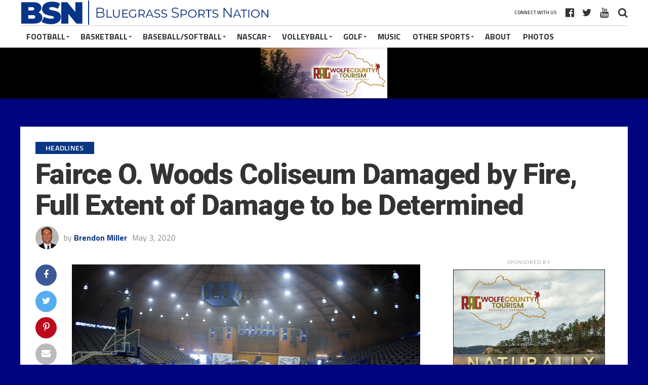

--- FILE ---
content_type: text/html; charset=UTF-8
request_url: https://bluegrasssportsnation.com/fairce-o-woods-coliseum-damaged-by-fire-extent-of-damage-to-be-determined/
body_size: 15576
content:
<!DOCTYPE html>
<html lang="en-US">
<head>
<meta charset="UTF-8" >
<meta name="viewport" id="viewport" content="width=device-width, initial-scale=1.0, maximum-scale=1.0, minimum-scale=1.0, user-scalable=no" />
<link rel="apple-touch-icon" sizes="180x180" href="/apple-touch-icon.png">
<link rel="icon" type="image/png" sizes="32x32" href="/favicon-32x32.png">
<link rel="icon" type="image/png" sizes="16x16" href="/favicon-16x16.png">
<link rel="manifest" href="/site.webmanifest">
<link rel="mask-icon" href="/safari-pinned-tab.svg" color="#0b45a4">
<meta name="apple-mobile-web-app-title" content="BSN Sports">
<meta name="application-name" content="BSN Sports">
<meta name="msapplication-TileColor" content="#bed7ff">
<meta name="theme-color" content="#ffffff">
<link rel="pingback" href="" />
<meta property="og:image" content="https://bluegrasssportsnation.com/wp-content/uploads/2020/05/20200503-Wide-Far-End-1000x600.jpg" />
<meta name="twitter:image" content="https://bluegrasssportsnation.com/wp-content/uploads/2020/05/20200503-Wide-Far-End-1000x600.jpg" />
<meta property="og:type" content="article" />
<meta property="og:description" content="JACKSON &#8211; May 3, 2020 &#8211; Brendon D. Miller Venerable Fairce O. Woods Coliseum was damaged by a fire which began just after 11:00 am earlier today. Thankfully, due to the quick response by the Jackson Fire Department, assisted by other Breathitt County local fire departments, the Coliseum was saved. According to Fire Department members [&hellip;]" />
<meta name="twitter:card" content="summary">
<meta name="twitter:url" content="https://bluegrasssportsnation.com/fairce-o-woods-coliseum-damaged-by-fire-extent-of-damage-to-be-determined/">
<meta name="twitter:title" content="Fairce O. Woods Coliseum Damaged by Fire, Full Extent of Damage to be Determined">
<meta name="twitter:description" content="JACKSON &#8211; May 3, 2020 &#8211; Brendon D. Miller Venerable Fairce O. Woods Coliseum was damaged by a fire which began just after 11:00 am earlier today. Thankfully, due to the quick response by the Jackson Fire Department, assisted by other Breathitt County local fire departments, the Coliseum was saved. According to Fire Department members [&hellip;]">
<title>Fairce O. Woods Coliseum Damaged by Fire, Full Extent of Damage to be Determined &#8211; Bluegrass Sports Nation</title>
<meta name='robots' content='max-image-preview:large' />
<link rel='dns-prefetch' href='//www.google.com' />
<link rel='dns-prefetch' href='//fonts.googleapis.com' />
<link rel='dns-prefetch' href='//s.w.org' />
<link rel="alternate" type="application/rss+xml" title="Bluegrass Sports Nation &raquo; Feed" href="https://bluegrasssportsnation.com/feed/" />
<link rel="alternate" type="application/rss+xml" title="Bluegrass Sports Nation &raquo; Comments Feed" href="https://bluegrasssportsnation.com/comments/feed/" />
		<script type="b31e053aa41d8cb9d8cadf8b-text/javascript">
			window._wpemojiSettings = {"baseUrl":"https:\/\/s.w.org\/images\/core\/emoji\/13.1.0\/72x72\/","ext":".png","svgUrl":"https:\/\/s.w.org\/images\/core\/emoji\/13.1.0\/svg\/","svgExt":".svg","source":{"concatemoji":"https:\/\/bluegrasssportsnation.com\/wp-includes\/js\/wp-emoji-release.min.js?ver=5.8.12"}};
			!function(e,a,t){var n,r,o,i=a.createElement("canvas"),p=i.getContext&&i.getContext("2d");function s(e,t){var a=String.fromCharCode;p.clearRect(0,0,i.width,i.height),p.fillText(a.apply(this,e),0,0);e=i.toDataURL();return p.clearRect(0,0,i.width,i.height),p.fillText(a.apply(this,t),0,0),e===i.toDataURL()}function c(e){var t=a.createElement("script");t.src=e,t.defer=t.type="text/javascript",a.getElementsByTagName("head")[0].appendChild(t)}for(o=Array("flag","emoji"),t.supports={everything:!0,everythingExceptFlag:!0},r=0;r<o.length;r++)t.supports[o[r]]=function(e){if(!p||!p.fillText)return!1;switch(p.textBaseline="top",p.font="600 32px Arial",e){case"flag":return s([127987,65039,8205,9895,65039],[127987,65039,8203,9895,65039])?!1:!s([55356,56826,55356,56819],[55356,56826,8203,55356,56819])&&!s([55356,57332,56128,56423,56128,56418,56128,56421,56128,56430,56128,56423,56128,56447],[55356,57332,8203,56128,56423,8203,56128,56418,8203,56128,56421,8203,56128,56430,8203,56128,56423,8203,56128,56447]);case"emoji":return!s([10084,65039,8205,55357,56613],[10084,65039,8203,55357,56613])}return!1}(o[r]),t.supports.everything=t.supports.everything&&t.supports[o[r]],"flag"!==o[r]&&(t.supports.everythingExceptFlag=t.supports.everythingExceptFlag&&t.supports[o[r]]);t.supports.everythingExceptFlag=t.supports.everythingExceptFlag&&!t.supports.flag,t.DOMReady=!1,t.readyCallback=function(){t.DOMReady=!0},t.supports.everything||(n=function(){t.readyCallback()},a.addEventListener?(a.addEventListener("DOMContentLoaded",n,!1),e.addEventListener("load",n,!1)):(e.attachEvent("onload",n),a.attachEvent("onreadystatechange",function(){"complete"===a.readyState&&t.readyCallback()})),(n=t.source||{}).concatemoji?c(n.concatemoji):n.wpemoji&&n.twemoji&&(c(n.twemoji),c(n.wpemoji)))}(window,document,window._wpemojiSettings);
		</script>
		<!-- bluegrasssportsnation.com is managing ads with Advanced Ads 2.0.16 – https://wpadvancedads.com/ --><script id="advads-ready" type="b31e053aa41d8cb9d8cadf8b-text/javascript">
			window.advanced_ads_ready=function(e,a){a=a||"complete";var d=function(e){return"interactive"===a?"loading"!==e:"complete"===e};d(document.readyState)?e():document.addEventListener("readystatechange",(function(a){d(a.target.readyState)&&e()}),{once:"interactive"===a})},window.advanced_ads_ready_queue=window.advanced_ads_ready_queue||[];		</script>
		<style type="text/css">
img.wp-smiley,
img.emoji {
	display: inline !important;
	border: none !important;
	box-shadow: none !important;
	height: 1em !important;
	width: 1em !important;
	margin: 0 .07em !important;
	vertical-align: -0.1em !important;
	background: none !important;
	padding: 0 !important;
}
</style>
	<link rel='stylesheet' id='wp-block-library-css'  href='https://bluegrasssportsnation.com/wp-includes/css/dist/block-library/style.min.css?ver=5.8.12' type='text/css' media='all' />
<link rel='stylesheet' id='contact-form-7-css'  href='https://bluegrasssportsnation.com/wp-content/plugins/contact-form-7/includes/css/styles.css?ver=5.5.6.1' type='text/css' media='all' />
<link rel='stylesheet' id='dashicons-css'  href='https://bluegrasssportsnation.com/wp-includes/css/dashicons.min.css?ver=5.8.12' type='text/css' media='all' />
<link rel='stylesheet' id='post-views-counter-frontend-css'  href='https://bluegrasssportsnation.com/wp-content/plugins/post-views-counter/css/frontend.min.css?ver=1.4.7' type='text/css' media='all' />
<link rel='stylesheet' id='theiaPostSlider-css'  href='https://bluegrasssportsnation.com/wp-content/plugins/theia-post-slider/css/font-theme.css?ver=2.0.0' type='text/css' media='all' />
<style id='theiaPostSlider-inline-css' type='text/css'>


				.theiaPostSlider_nav.fontTheme ._title,
				.theiaPostSlider_nav.fontTheme ._text {
					line-height: 48px;
				}
	
				.theiaPostSlider_nav.fontTheme ._button,
				.theiaPostSlider_nav.fontTheme ._button svg {
					color: #f08100;
					fill: #f08100;
				}
	
				.theiaPostSlider_nav.fontTheme ._button ._2 span {
					font-size: 48px;
					line-height: 48px;
				}
	
				.theiaPostSlider_nav.fontTheme ._button ._2 svg {
					width: 48px;
				}
	
				.theiaPostSlider_nav.fontTheme ._button:hover,
				.theiaPostSlider_nav.fontTheme ._button:focus,
				.theiaPostSlider_nav.fontTheme ._button:hover svg,
				.theiaPostSlider_nav.fontTheme ._button:focus svg {
					color: #ffa338;
					fill: #ffa338;
				}
	
				.theiaPostSlider_nav.fontTheme ._disabled,				 
                .theiaPostSlider_nav.fontTheme ._disabled svg {
					color: #777777 !important;
					fill: #777777 !important;
				}
			
</style>
<link rel='stylesheet' id='theiaPostSlider-font-css'  href='https://bluegrasssportsnation.com/wp-content/plugins/theia-post-slider/fonts/style.css?ver=2.0.0' type='text/css' media='all' />
<link rel='stylesheet' id='mvp-custom-style-css'  href='https://bluegrasssportsnation.com/wp-content/themes/the-league/style.css?ver=2020-07' type='text/css' media='all' />
<style id='mvp-custom-style-inline-css' type='text/css'>


#mvp-wallpaper {
	background: url() no-repeat 50% 0;
	}

a,
a:visited,
.post-info-name a,
ul.mvp-author-info-list li.mvp-author-info-name span a,
.woocommerce .woocommerce-breadcrumb a {
	color: #0a3685;
	}

#mvp-comments-button a,
#mvp-comments-button span.mvp-comment-but-text,
a.mvp-inf-more-but,
.sp-template a,
.sp-data-table a {
	color: #0a3685 !important;
	}

#mvp-comments-button a:hover,
#mvp-comments-button span.mvp-comment-but-text:hover,
a.mvp-inf-more-but:hover {
	border: 1px solid #0a3685;
	color: #0a3685 !important;
	}

a:hover,
.mvp-feat4-sub-text h2 a:hover,
span.mvp-widget-head-link a,
.mvp-widget-list-text1 h2 a:hover,
.mvp-blog-story-text h2 a:hover,
.mvp-side-tab-text h2 a:hover,
.mvp-more-post-text h2 a:hover,
span.mvp-blog-story-author a,
.woocommerce .woocommerce-breadcrumb a:hover,
#mvp-side-wrap a:hover,
.mvp-post-info-top h3 a:hover,
#mvp-side-wrap .mvp-widget-feat-text h3 a:hover,
.mvp-widget-author-text h3 a:hover,
#mvp-side-wrap .mvp-widget-author-text h3 a:hover,
.mvp-feat5-text h2 a:hover {
	color: #0a3685 !important;
	}

#mvp-main-nav-wrap,
#mvp-fly-wrap,
ul.mvp-fly-soc-list li a:hover {
	background: #ffffff;
	}

ul.mvp-fly-soc-list li a {
	color: #ffffff !important;
	}

#mvp-nav-menu ul li a,
span.mvp-nav-soc-head,
span.mvp-nav-search-but,
span.mvp-nav-soc-but,
nav.mvp-fly-nav-menu ul li.menu-item-has-children:after,
nav.mvp-fly-nav-menu ul li.menu-item-has-children.tog-minus:after,
nav.mvp-fly-nav-menu ul li a,
span.mvp-fly-soc-head {
	color: #333333;
	}

ul.mvp-fly-soc-list li a:hover {
	color: #333333 !important;
	}

.mvp-fly-but-wrap span,
ul.mvp-fly-soc-list li a {
	background: #333333;
	}

ul.mvp-fly-soc-list li a:hover {
	border: 2px solid #333333;
	}

#mvp-nav-menu ul li.menu-item-has-children ul.sub-menu li a:after,
#mvp-nav-menu ul li.menu-item-has-children ul.sub-menu li ul.sub-menu li a:after,
#mvp-nav-menu ul li.menu-item-has-children ul.sub-menu li ul.sub-menu li ul.sub-menu li a:after,
#mvp-nav-menu ul li.menu-item-has-children ul.mvp-mega-list li a:after,
#mvp-nav-menu ul li.menu-item-has-children a:after {
	border-color: #333333 transparent transparent transparent;
	}

#mvp-nav-menu ul li:hover a,
span.mvp-nav-search-but:hover,
span.mvp-nav-soc-but:hover,
#mvp-nav-menu ul li ul.mvp-mega-list li a:hover,
nav.mvp-fly-nav-menu ul li a:hover {
	color: #0a3685 !important;
	}

#mvp-nav-menu ul li:hover a {
	border-bottom: 1px solid #0a3685;
	}

.mvp-fly-but-wrap:hover span {
	background: #0a3685;
	}

#mvp-nav-menu ul li.menu-item-has-children:hover a:after {
	border-color: #0a3685 transparent transparent transparent !important;
	}

ul.mvp-score-list li:hover {
	border: 1px solid #0a3685;
	}

.es-nav span:hover a,
ul.mvp-side-tab-list li span.mvp-side-tab-head i {
	color: #0a3685;
	}

span.mvp-feat1-cat,
.mvp-vid-box-wrap,
span.mvp-post-cat,
.mvp-prev-next-text a,
.mvp-prev-next-text a:visited,
.mvp-prev-next-text a:hover,
.mvp-mob-soc-share-but,
.mvp-scores-status,
.sportspress h1.mvp-post-title .sp-player-number {
	background: #0a3685;
	}

.sp-table-caption {
	background: #0a3685 !important;
	}

.woocommerce .star-rating span:before,
.woocommerce-message:before,
.woocommerce-info:before,
.woocommerce-message:before {
	color: #0a3685;
	}

.woocommerce .widget_price_filter .ui-slider .ui-slider-range,
.woocommerce .widget_price_filter .ui-slider .ui-slider-handle,
.woocommerce span.onsale,
.woocommerce #respond input#submit.alt,
.woocommerce a.button.alt,
.woocommerce button.button.alt,
.woocommerce input.button.alt,
.woocommerce #respond input#submit.alt:hover,
.woocommerce a.button.alt:hover,
.woocommerce button.button.alt:hover,
.woocommerce input.button.alt:hover {
	background-color: #0a3685;
	}

span.mvp-sec-head,
.mvp-authors-name {
	border-bottom: 1px solid #0a3685;
	}

.woocommerce-error,
.woocommerce-info,
.woocommerce-message {
	border-top-color: #0a3685;
	}

#mvp-nav-menu ul li a,
nav.mvp-fly-nav-menu ul li a,
#mvp-foot-nav ul.menu li a,
#mvp-foot-menu ul.menu li a {
	font-family: 'Titillium Web', sans-serif;
	}

body,
.mvp-feat1-text p,
.mvp-feat4-main-text p,
.mvp-feat2-main-text p,
.mvp-feat3-main-text p,
.mvp-feat4-sub-text p,
.mvp-widget-list-text1 p,
.mvp-blog-story-text p,
.mvp-blog-story-info,
span.mvp-post-excerpt,
ul.mvp-author-info-list li.mvp-author-info-name p,
ul.mvp-author-info-list li.mvp-author-info-name span,
.mvp-post-date,
span.mvp-feat-caption,
span.mvp-feat-caption-wide,
#mvp-content-main p,
#mvp-author-box-text p,
.mvp-more-post-text p,
#mvp-404 p,
#mvp-foot-copy,
#searchform input,
span.mvp-author-page-desc,
#woo-content p,
.mvp-search-text p,
#comments .c p,
.mvp-widget-feat-text p,
.mvp-feat5-text p {
	font-family: 'Titillium Web', sans-serif;
	}

span.mvp-nav-soc-head,
.mvp-score-status p,
.mvp-score-teams p,
.mvp-scores-status p,
.mvp-scores-teams p,
ul.mvp-feat2-list li h3,
.mvp-feat4-sub-text h3,
.mvp-widget-head-wrap h4,
span.mvp-widget-head-link,
.mvp-widget-list-text1 h3,
.mvp-blog-story-text h3,
ul.mvp-side-tab-list li span.mvp-side-tab-head,
.mvp-side-tab-text h3,
span.mvp-post-cat,
.mvp-post-tags,
span.mvp-author-box-name,
#mvp-comments-button a,
#mvp-comments-button span.mvp-comment-but-text,
span.mvp-sec-head,
a.mvp-inf-more-but,
.pagination span, .pagination a,
.woocommerce ul.product_list_widget span.product-title,
.woocommerce ul.product_list_widget li a,
.woocommerce #reviews #comments ol.commentlist li .comment-text p.meta,
.woocommerce .related h2,
.woocommerce div.product .woocommerce-tabs .panel h2,
.woocommerce div.product .product_title,
#mvp-content-main h1,
#mvp-content-main h2,
#mvp-content-main h3,
#mvp-content-main h4,
#mvp-content-main h5,
#mvp-content-main h6,
#woo-content h1.page-title,
.woocommerce .woocommerce-breadcrumb,
.mvp-authors-name,
#respond #submit,
.comment-reply a,
#cancel-comment-reply-link,
span.mvp-feat1-cat,
span.mvp-post-info-date,
.mvp-widget-feat-text h3,
.mvp-widget-author-text h3 a,
.sp-table-caption {
	font-family: 'Titillium Web', sans-serif !important;
	}

.mvp-feat1-text h2,
.mvp-feat1-text h2.mvp-stand-title,
.mvp-feat4-main-text h2,
.mvp-feat4-main-text h2.mvp-stand-title,
.mvp-feat1-sub-text h2,
.mvp-feat2-main-text h2,
.mvp-feat2-sub-text h2,
ul.mvp-feat2-list li h2,
.mvp-feat3-main-text h2,
.mvp-feat3-sub-text h2,
.mvp-feat4-sub-text h2 a,
.mvp-widget-list-text1 h2 a,
.mvp-blog-story-text h2 a,
.mvp-side-tab-text h2 a,
#mvp-content-main blockquote p,
.mvp-more-post-text h2 a,
h2.mvp-authors-latest a,
.mvp-widget-feat-text h2 a,
.mvp-widget-author-text h2 a,
.mvp-feat5-text h2 a,
.mvp-scores-title h2 a {
	font-family: 'Roboto Condensed', sans-serif;
	}

h1.mvp-post-title,
.mvp-cat-head h1,
#mvp-404 h1,
h1.mvp-author-top-head,
#woo-content h1.page-title,
.woocommerce div.product .product_title,
.woocommerce ul.products li.product h3 {
	font-family: 'Roboto', sans-serif;
	}

	
</style>
<link rel='stylesheet' id='mvp-reset-css'  href='https://bluegrasssportsnation.com/wp-content/themes/the-league/css/reset.css?ver=5.8.12' type='text/css' media='all' />
<link rel='stylesheet' id='fontawesome-css'  href='https://bluegrasssportsnation.com/wp-content/themes/the-league/font-awesome/css/font-awesome.css?ver=5.8.12' type='text/css' media='all' />
<link crossorigin="anonymous" rel='stylesheet' id='mvp-fonts-css'  href='//fonts.googleapis.com/css?family=Advent+Pro%3A700%7CRoboto%3A300%2C400%2C500%2C700%2C900%7COswald%3A300%2C400%2C700%7CLato%3A300%2C400%2C700%7CWork+Sans%3A200%2C300%2C400%2C500%2C600%2C700%2C800%2C900%7COpen+Sans%3A400%2C700%2C800%7CRoboto+Condensed%3A100%2C200%2C300%2C400%2C500%2C600%2C700%2C800%2C900%7CRoboto%3A100%2C200%2C300%2C400%2C500%2C600%2C700%2C800%2C900%7CTitillium+Web%3A100%2C200%2C300%2C400%2C500%2C600%2C700%2C800%2C900%7CTitillium+Web%3A100%2C200%2C300%2C400%2C500%2C600%2C700%2C800%2C900%7CTitillium+Web%3A100%2C200%2C300%2C400%2C500%2C600%2C700%2C800%2C900&#038;subset=latin,latin-ext,cyrillic,cyrillic-ext,greek-ext,greek,vietnamese' type='text/css' media='all' />
<link rel='stylesheet' id='mvp-media-queries-css'  href='https://bluegrasssportsnation.com/wp-content/themes/the-league/css/media-queries.css?ver=5.8.12' type='text/css' media='all' />
<script type="b31e053aa41d8cb9d8cadf8b-text/javascript" src='https://bluegrasssportsnation.com/wp-includes/js/jquery/jquery.min.js?ver=3.6.0' id='jquery-core-js'></script>
<script type="b31e053aa41d8cb9d8cadf8b-text/javascript" src='https://bluegrasssportsnation.com/wp-includes/js/jquery/jquery-migrate.min.js?ver=3.3.2' id='jquery-migrate-js'></script>
<script type="b31e053aa41d8cb9d8cadf8b-text/javascript" src='https://bluegrasssportsnation.com/wp-content/plugins/theia-post-slider/js/balupton-history.js/jquery.history.js?ver=1.7.1' id='history.js-js'></script>
<script type="b31e053aa41d8cb9d8cadf8b-text/javascript" src='https://bluegrasssportsnation.com/wp-content/plugins/theia-post-slider/js/async.min.js?ver=14.09.2014' id='async.js-js'></script>
<script type="b31e053aa41d8cb9d8cadf8b-text/javascript" src='https://bluegrasssportsnation.com/wp-content/plugins/theia-post-slider/js/tps.js?ver=2.0.0' id='theiaPostSlider/theiaPostSlider.js-js'></script>
<script type="b31e053aa41d8cb9d8cadf8b-text/javascript" src='https://bluegrasssportsnation.com/wp-content/plugins/theia-post-slider/js/main.js?ver=2.0.0' id='theiaPostSlider/main.js-js'></script>
<script type="b31e053aa41d8cb9d8cadf8b-text/javascript" src='https://bluegrasssportsnation.com/wp-content/plugins/theia-post-slider/js/tps-transition-slide.js?ver=2.0.0' id='theiaPostSlider/transition.js-js'></script>
<link rel="https://api.w.org/" href="https://bluegrasssportsnation.com/wp-json/" /><link rel="alternate" type="application/json" href="https://bluegrasssportsnation.com/wp-json/wp/v2/posts/62204" /><link rel="EditURI" type="application/rsd+xml" title="RSD" href="https://bluegrasssportsnation.com/xmlrpc.php?rsd" />
<link rel="wlwmanifest" type="application/wlwmanifest+xml" href="https://bluegrasssportsnation.com/wp-includes/wlwmanifest.xml" /> 
<meta name="generator" content="WordPress 5.8.12" />
<link rel='shortlink' href='https://bluegrasssportsnation.com/?p=62204' />
<link rel="alternate" type="application/json+oembed" href="https://bluegrasssportsnation.com/wp-json/oembed/1.0/embed?url=https%3A%2F%2Fbluegrasssportsnation.com%2Ffairce-o-woods-coliseum-damaged-by-fire-extent-of-damage-to-be-determined%2F" />
<link rel="alternate" type="text/xml+oembed" href="https://bluegrasssportsnation.com/wp-json/oembed/1.0/embed?url=https%3A%2F%2Fbluegrasssportsnation.com%2Ffairce-o-woods-coliseum-damaged-by-fire-extent-of-damage-to-be-determined%2F&#038;format=xml" />
<style type="text/css" id="custom-background-css">
body.custom-background { background-color: #00047f; }
</style>
	<link rel="amphtml" href="https://bluegrasssportsnation.com/fairce-o-woods-coliseum-damaged-by-fire-extent-of-damage-to-be-determined/amp/"><!-- floats -->
<link rel="stylesheet" type="text/css" href="//cdn.jsdelivr.net/npm/slick-carousel@1.8.1/slick/slick.css"/>
<script type="b31e053aa41d8cb9d8cadf8b-text/javascript" src="//cdn.jsdelivr.net/npm/slick-carousel@1.8.1/slick/slick.min.js"></script>
<!-- Global site tag (gtag.js) - Google Analytics -->
<script async src="https://www.googletagmanager.com/gtag/js?id=UA-133852784-1" type="b31e053aa41d8cb9d8cadf8b-text/javascript"></script>
<script type="b31e053aa41d8cb9d8cadf8b-text/javascript">
  window.dataLayer = window.dataLayer || [];
  function gtag(){dataLayer.push(arguments);}
  gtag('js', new Date());

  gtag('config', 'UA-133852784-1');
</script>
</head>
<body class="post-template-default single single-post postid-62204 single-format-standard custom-background theiaPostSlider_body aa-prefix-advads-">

	<div id="mvp-fly-wrap">
	<div id="mvp-fly-menu-top" class="left relative">
		<div class="mvp-fly-top-out left relative">
			<div class="mvp-fly-top-in">
				<div id="mvp-fly-logo" class="left relative">
											<a href="https://bluegrasssportsnation.com/"><img src="https://bluegrasssportsnation.com/wp-content/uploads/2019/01/bsn_logo5.png" alt="Bluegrass Sports Nation" data-rjs="2" /></a>
									</div><!--mvp-fly-logo-->
			</div><!--mvp-fly-top-in-->
			<div class="mvp-fly-but-wrap mvp-fly-but-menu mvp-fly-but-click">
				<span></span>
				<span></span>
				<span></span>
				<span></span>
			</div><!--mvp-fly-but-wrap-->
		</div><!--mvp-fly-top-out-->
	</div><!--mvp-fly-menu-top-->
	<div id="mvp-fly-menu-wrap">
		<nav class="mvp-fly-nav-menu left relative">
			<div class="menu-test-container"><ul id="menu-test" class="menu"><li id="menu-item-63665" class="menu-item menu-item-type-taxonomy menu-item-object-category menu-item-63665"><a href="https://bluegrasssportsnation.com/category/football/">Football</a></li>
<li id="menu-item-63664" class="menu-item menu-item-type-taxonomy menu-item-object-category menu-item-has-children menu-item-63664"><a href="https://bluegrasssportsnation.com/category/basketball/">Basketball</a>
<ul class="sub-menu">
	<li id="menu-item-63672" class="menu-item menu-item-type-taxonomy menu-item-object-category menu-item-63672"><a href="https://bluegrasssportsnation.com/category/basketball/uk-basketball/">UK Basketball</a></li>
	<li id="menu-item-63676" class="menu-item menu-item-type-taxonomy menu-item-object-category menu-item-63676"><a href="https://bluegrasssportsnation.com/category/basketball/eku-basketball/">EKU Basketball</a></li>
	<li id="menu-item-63673" class="menu-item menu-item-type-taxonomy menu-item-object-category menu-item-63673"><a href="https://bluegrasssportsnation.com/category/basketball/hs-basketball/">High School Basketball</a></li>
	<li id="menu-item-63674" class="menu-item menu-item-type-taxonomy menu-item-object-category menu-item-63674"><a href="https://bluegrasssportsnation.com/category/basketball/hs-basketball/14th-region-basketball/">14th Region Basketball</a></li>
	<li id="menu-item-63675" class="menu-item menu-item-type-taxonomy menu-item-object-category menu-item-63675"><a href="https://bluegrasssportsnation.com/category/basketball/louisville-bball/">Louisville Basketball</a></li>
	<li id="menu-item-63677" class="menu-item menu-item-type-taxonomy menu-item-object-category menu-item-63677"><a href="https://bluegrasssportsnation.com/category/basketball/middle-school-basketball/">Middle School Basketball</a></li>
</ul>
</li>
<li id="menu-item-63666" class="menu-item menu-item-type-taxonomy menu-item-object-category menu-item-63666"><a href="https://bluegrasssportsnation.com/category/baseball/">Baseball/Softball</a></li>
<li id="menu-item-63667" class="menu-item menu-item-type-taxonomy menu-item-object-category menu-item-63667"><a href="https://bluegrasssportsnation.com/category/nascar/">NASCAR</a></li>
<li id="menu-item-63668" class="menu-item menu-item-type-taxonomy menu-item-object-category menu-item-63668"><a href="https://bluegrasssportsnation.com/category/volleyball/">Volleyball</a></li>
<li id="menu-item-63669" class="menu-item menu-item-type-taxonomy menu-item-object-category menu-item-63669"><a href="https://bluegrasssportsnation.com/category/other/golf/">Golf</a></li>
<li id="menu-item-63670" class="menu-item menu-item-type-taxonomy menu-item-object-category menu-item-63670"><a href="https://bluegrasssportsnation.com/category/music/">Music</a></li>
<li id="menu-item-63671" class="menu-item menu-item-type-taxonomy menu-item-object-category menu-item-63671"><a href="https://bluegrasssportsnation.com/category/other/">Other Sports</a></li>
<li id="menu-item-34348" class="menu-item menu-item-type-custom menu-item-object-custom menu-item-has-children menu-item-34348"><a href="http://www.bluegrasssportsnation.com">Photo Galleries</a>
<ul class="sub-menu">
	<li id="menu-item-34345" class="menu-item menu-item-type-post_type menu-item-object-page menu-item-has-children menu-item-34345"><a href="https://bluegrasssportsnation.com/photo-galleries/middle-school/">Middle School</a>
	<ul class="sub-menu">
		<li id="menu-item-34346" class="menu-item menu-item-type-post_type menu-item-object-page menu-item-34346"><a href="https://bluegrasssportsnation.com/photo-galleries/middle-school/middle-school-2018/">Middle School 2018</a></li>
	</ul>
</li>
	<li id="menu-item-34357" class="menu-item menu-item-type-post_type menu-item-object-page menu-item-has-children menu-item-34357"><a href="https://bluegrasssportsnation.com/photo-galleries/college/">College</a>
	<ul class="sub-menu">
		<li id="menu-item-34358" class="menu-item menu-item-type-post_type menu-item-object-page menu-item-34358"><a href="https://bluegrasssportsnation.com/photo-galleries/uk-sports/">UK Sports</a></li>
		<li id="menu-item-34359" class="menu-item menu-item-type-post_type menu-item-object-page menu-item-34359"><a href="https://bluegrasssportsnation.com/photo-galleries/college/college-basketball/womens-college-hoops/">Women&#8217;s College Hoops</a></li>
		<li id="menu-item-34360" class="menu-item menu-item-type-post_type menu-item-object-page menu-item-34360"><a href="https://bluegrasssportsnation.com/photo-galleries/uk-sports/uk-womens-softball/">UK Women&#8217;s Softball</a></li>
		<li id="menu-item-34361" class="menu-item menu-item-type-post_type menu-item-object-page menu-item-34361"><a href="https://bluegrasssportsnation.com/photo-galleries/uk-sports/uk-volleyball/">UK Volleyball</a></li>
		<li id="menu-item-34362" class="menu-item menu-item-type-post_type menu-item-object-page menu-item-34362"><a href="https://bluegrasssportsnation.com/photo-galleries/uk-sports/uk-swimming-diving/">UK Swimming &#038; Diving</a></li>
		<li id="menu-item-34363" class="menu-item menu-item-type-post_type menu-item-object-page menu-item-34363"><a href="https://bluegrasssportsnation.com/photo-galleries/uk-sports/uk-gymnastics/">UK Gymnastics</a></li>
		<li id="menu-item-34364" class="menu-item menu-item-type-post_type menu-item-object-page menu-item-34364"><a href="https://bluegrasssportsnation.com/photo-galleries/uk-sports/uk-football/uk-football-2018/">UK Football 2018</a></li>
		<li id="menu-item-34365" class="menu-item menu-item-type-post_type menu-item-object-page menu-item-34365"><a href="https://bluegrasssportsnation.com/photo-galleries/uk-sports/uk-football/uk-football-2017/">UK Football 2017</a></li>
		<li id="menu-item-34366" class="menu-item menu-item-type-post_type menu-item-object-page menu-item-34366"><a href="https://bluegrasssportsnation.com/photo-galleries/uk-sports/uk-football/2016-college-football/">UK Football 2016</a></li>
		<li id="menu-item-34367" class="menu-item menu-item-type-post_type menu-item-object-page menu-item-34367"><a href="https://bluegrasssportsnation.com/photo-galleries/uk-sports/uk-basketball/uk-bball-2018-19/">UK BBall 2018 – 2019</a></li>
		<li id="menu-item-34368" class="menu-item menu-item-type-post_type menu-item-object-page menu-item-34368"><a href="https://bluegrasssportsnation.com/photo-galleries/uk-sports/uk-basketball/uk-bball-2017-2018/">UK Basketballl 2017/2018</a></li>
		<li id="menu-item-34369" class="menu-item menu-item-type-post_type menu-item-object-page menu-item-34369"><a href="https://bluegrasssportsnation.com/photo-galleries/uk-sports/uk-basketball/uk-basketball-20162017/">UK BBall 2016 – 2017</a></li>
		<li id="menu-item-34372" class="menu-item menu-item-type-post_type menu-item-object-page menu-item-34372"><a href="https://bluegrasssportsnation.com/photo-galleries/uk-sports/uk-basketball/">UK Basketball</a></li>
	</ul>
</li>
</ul>
</li>
<li id="menu-item-34351" class="menu-item menu-item-type-post_type menu-item-object-page menu-item-34351"><a href="https://bluegrasssportsnation.com/photo-galleries/high-school/hs-softball-2018/">HS Softball 2018</a></li>
<li id="menu-item-34352" class="menu-item menu-item-type-post_type menu-item-object-page menu-item-34352"><a href="https://bluegrasssportsnation.com/photo-galleries/high-school/hs-basketball-girls-201718/">HS Basketball Girls 2017/18</a></li>
<li id="menu-item-34353" class="menu-item menu-item-type-post_type menu-item-object-page menu-item-34353"><a href="https://bluegrasssportsnation.com/photo-galleries/high-school/hs-basketball-boys-201718/">HS Basketball Boys 2017/18</a></li>
<li id="menu-item-34354" class="menu-item menu-item-type-post_type menu-item-object-page menu-item-34354"><a href="https://bluegrasssportsnation.com/photo-galleries/high-school/high-school-softball/">High School Softball</a></li>
<li id="menu-item-34355" class="menu-item menu-item-type-post_type menu-item-object-page menu-item-34355"><a href="https://bluegrasssportsnation.com/photo-galleries/high-school/high-school-soccer/">High School Soccer 2017/2018</a></li>
<li id="menu-item-34356" class="menu-item menu-item-type-post_type menu-item-object-page menu-item-34356"><a href="https://bluegrasssportsnation.com/photo-galleries/high-school/high-school-golf-2017/">High School Golf 2017</a></li>
</ul></div>		</nav>
	</div><!--mvp-fly-menu-wrap-->
	<div id="mvp-fly-soc-wrap">
		<span class="mvp-fly-soc-head">Connect with us</span>
		<ul class="mvp-fly-soc-list left relative">
							<li><a href="https://www.facebook.com/bluegrasssportsnation/" target="_blank" class="fa fa-facebook-official fa-2"></a></li>
										<li><a href="https://www.twitter.com/BGSportsNation" target="_blank" class="fa fa-twitter fa-2"></a></li>
																			<li><a href="https://www.youtube.com/channel/UCuopBmmvYDQ-iPMoDpdzzvQ" target="_blank" class="fa fa-youtube-play fa-2"></a></li>
											</ul>
	</div><!--mvp-fly-soc-wrap-->
</div><!--mvp-fly-wrap-->				<div id="mvp-site" class="left relative">
		<div id="mvp-search-wrap">
			<div id="mvp-search-box">
				<form method="get" id="searchform" action="https://bluegrasssportsnation.com/">
	<input type="text" name="s" id="s" value="Search" onfocus="if (!window.__cfRLUnblockHandlers) return false; if (this.value == &quot;Search&quot;) { this.value = &quot;&quot;; }" onblur="if (!window.__cfRLUnblockHandlers) return false; if (this.value == &quot;&quot;) { this.value = &quot;Search&quot;; }" data-cf-modified-b31e053aa41d8cb9d8cadf8b-="" />
	<input type="hidden" id="searchsubmit" value="Search" />
</form>			</div><!--mvp-search-box-->
			<div class="mvp-search-but-wrap mvp-search-click">
				<span></span>
				<span></span>
			</div><!--mvp-search-but-wrap-->
		</div><!--mvp-search-wrap-->
		<header id="mvp-top-head-wrap">
													<nav id="mvp-main-nav-wrap">
				<div id="mvp-top-nav-wrap" class="left relative">
					<div class="mvp-main-box-cont">
						<div id="mvp-top-nav-cont" class="left relative">
							<div class="mvp-top-nav-right-out relative">
								<div class="mvp-top-nav-right-in">
									<div id="mvp-top-nav-left" class="left relative">
										<div class="mvp-top-nav-left-out relative">
											<div class="mvp-top-nav-menu-but left relative">
												<div class="mvp-fly-but-wrap mvp-fly-but-click left relative">
													<span></span>
													<span></span>
													<span></span>
													<span></span>
												</div><!--mvp-fly-but-wrap-->
											</div><!--mvp-top-nav-menu-but-->
											
											<div class="mvp-top-nav-left-in">
												<div id="mvp-top-nav-logo" class="left relative" itemscope itemtype="http://schema.org/Organization">
																											<a itemprop="url" href="https://bluegrasssportsnation.com/"><img itemprop="logo" src="https://bluegrasssportsnation.com/wp-content/uploads/2019/01/bsn_logo5.png" alt="Bluegrass Sports Nation" data-rjs="2" /></a>
																																								<h2 class="mvp-logo-title">Bluegrass Sports Nation</h2>
																									</div><!--mvp-top-nav-logo-->
																							</div><!--mvp-top-nav-left-in-->
										</div><!--mvp-top-nav-left-out-->
									</div><!--mvp-top-nav-left-->
								</div><!--mvp-top-nav-right-in-->
								<div id="mvp-top-nav-right" class="right relative">
																		<div id="mvp-top-nav-soc" class="left relative">
																					<a href="https://www.youtube.com/channel/UCuopBmmvYDQ-iPMoDpdzzvQ" target="_blank"><span class="mvp-nav-soc-but fa fa-youtube fa-2"></span></a>
																																									<a href="https://www.twitter.com/BGSportsNation" target="_blank"><span class="mvp-nav-soc-but fa fa-twitter fa-2"></span></a>
																															<a href="https://www.facebook.com/bluegrasssportsnation/" target="_blank"><span class="mvp-nav-soc-but fa fa-facebook-official fa-2"></span></a>
																				<span class="mvp-nav-soc-head">Connect with us</span>
									</div><!--mvp-top-nav-soc-->
																		<span class="mvp-nav-search-but fa fa-search fa-2 mvp-search-click"></span>
								</div><!--mvp-top-nav-right-->
							</div><!--mvp-top-nav-right-out-->
						</div><!--mvp-top-nav-cont-->
					</div><!--mvp-main-box-cont-->
				</div><!--mvp-top-nav-wrap-->
				<div id="mvp-bot-nav-wrap" class="left relative">
					<div class="mvp-main-box-cont">
						<div id="mvp-bot-nav-cont" class="left">
							<div class="mvp-bot-nav-out">

							
								
								
								
								<div class="mvp-bot-nav-in" style="margin-left: 0 !important;">
									<div id="mvp-nav-menu" class="left">
										<div class="menu-main-menu-container"><ul id="menu-main-menu" class="menu"><li id="menu-item-118" class="menu-item menu-item-type-taxonomy menu-item-object-category menu-item-has-children menu-item-118"><a href="https://bluegrasssportsnation.com/category/football/">Football</a>
<ul class="sub-menu">
	<li id="menu-item-35791" class="menu-item menu-item-type-taxonomy menu-item-object-category menu-item-35791"><a href="https://bluegrasssportsnation.com/category/football/cincinnati-bengals/">Cincinnati Bengals</a></li>
	<li id="menu-item-35793" class="menu-item menu-item-type-taxonomy menu-item-object-category menu-item-35793"><a href="https://bluegrasssportsnation.com/category/football/uk-football/">UK Football</a></li>
	<li id="menu-item-35794" class="menu-item menu-item-type-taxonomy menu-item-object-category menu-item-35794"><a href="https://bluegrasssportsnation.com/category/football/ul-football/">Louisville Football</a></li>
	<li id="menu-item-34824" class="menu-item menu-item-type-taxonomy menu-item-object-category menu-item-34824"><a href="https://bluegrasssportsnation.com/category/football/high-school/">High School Football</a></li>
	<li id="menu-item-39788" class="menu-item menu-item-type-taxonomy menu-item-object-category menu-item-39788"><a href="https://bluegrasssportsnation.com/category/football/high-school/breathitt-football/">Breathitt Football</a></li>
	<li id="menu-item-39789" class="menu-item menu-item-type-taxonomy menu-item-object-category menu-item-39789"><a href="https://bluegrasssportsnation.com/category/football/high-school/hazard-football/">Hazard Football</a></li>
	<li id="menu-item-66475" class="menu-item menu-item-type-taxonomy menu-item-object-category menu-item-66475"><a href="https://bluegrasssportsnation.com/category/football/high-school/leslie-county-football/">Leslie County Football</a></li>
	<li id="menu-item-64529" class="menu-item menu-item-type-taxonomy menu-item-object-category menu-item-64529"><a href="https://bluegrasssportsnation.com/category/football/high-school/letcher-central-football/">Letcher Central Football</a></li>
	<li id="menu-item-39790" class="menu-item menu-item-type-taxonomy menu-item-object-category menu-item-39790"><a href="https://bluegrasssportsnation.com/category/football/high-school/perry-central-football/">Perry Central Football</a></li>
	<li id="menu-item-39791" class="menu-item menu-item-type-taxonomy menu-item-object-category menu-item-39791"><a href="https://bluegrasssportsnation.com/category/football/high-school/powell-county-football/">Powell County Football</a></li>
	<li id="menu-item-35792" class="menu-item menu-item-type-taxonomy menu-item-object-category menu-item-35792"><a href="https://bluegrasssportsnation.com/category/football/middle-school/">Breathitt Middle Football</a></li>
</ul>
</li>
<li id="menu-item-34254" class="menu-item menu-item-type-taxonomy menu-item-object-category menu-item-has-children menu-item-34254"><a href="https://bluegrasssportsnation.com/category/basketball/">Basketball</a>
<ul class="sub-menu">
	<li id="menu-item-34521" class="menu-item menu-item-type-taxonomy menu-item-object-category menu-item-34521"><a href="https://bluegrasssportsnation.com/category/basketball/uk-basketball/">UK Basketball</a></li>
	<li id="menu-item-54916" class="menu-item menu-item-type-taxonomy menu-item-object-category menu-item-54916"><a href="https://bluegrasssportsnation.com/category/basketball/uk-womens-basketball-basketball/">UK Women&#8217;s Basketball</a></li>
	<li id="menu-item-34520" class="menu-item menu-item-type-taxonomy menu-item-object-category menu-item-34520"><a href="https://bluegrasssportsnation.com/category/basketball/louisville-bball/">Louisville Basketball</a></li>
	<li id="menu-item-35202" class="menu-item menu-item-type-taxonomy menu-item-object-category menu-item-35202"><a href="https://bluegrasssportsnation.com/category/basketball/hs-basketball/">High School Basketball</a></li>
</ul>
</li>
<li id="menu-item-120" class="menu-item menu-item-type-taxonomy menu-item-object-category menu-item-has-children menu-item-120"><a href="https://bluegrasssportsnation.com/category/baseball/">Baseball/Softball</a>
<ul class="sub-menu">
	<li id="menu-item-36163" class="menu-item menu-item-type-taxonomy menu-item-object-category menu-item-36163"><a href="https://bluegrasssportsnation.com/category/baseball/cincinnati-reds/">Cincinnati Reds</a></li>
	<li id="menu-item-35789" class="menu-item menu-item-type-taxonomy menu-item-object-category menu-item-35789"><a href="https://bluegrasssportsnation.com/category/baseball/uk-baseball/">UK Baseball</a></li>
	<li id="menu-item-35790" class="menu-item menu-item-type-taxonomy menu-item-object-category menu-item-35790"><a href="https://bluegrasssportsnation.com/category/baseball/uk-softball/">UK Softball</a></li>
	<li id="menu-item-57177" class="menu-item menu-item-type-taxonomy menu-item-object-category menu-item-57177"><a href="https://bluegrasssportsnation.com/category/baseball/louisville-baseball/">Louisville Baseball</a></li>
	<li id="menu-item-35787" class="menu-item menu-item-type-taxonomy menu-item-object-category menu-item-35787"><a href="https://bluegrasssportsnation.com/category/baseball/hs-baseball/">High School Baseball</a></li>
	<li id="menu-item-35788" class="menu-item menu-item-type-taxonomy menu-item-object-category menu-item-35788"><a href="https://bluegrasssportsnation.com/category/baseball/hs-softball/">High School Softball</a></li>
</ul>
</li>
<li id="menu-item-34505" class="menu-item menu-item-type-taxonomy menu-item-object-category menu-item-has-children menu-item-34505"><a href="https://bluegrasssportsnation.com/category/nascar/">NASCAR</a>
<ul class="sub-menu">
	<li id="menu-item-36164" class="menu-item menu-item-type-taxonomy menu-item-object-category menu-item-36164"><a href="https://bluegrasssportsnation.com/category/nascar/nascar-cup-series/">NASCAR Cup Series</a></li>
	<li id="menu-item-36165" class="menu-item menu-item-type-taxonomy menu-item-object-category menu-item-36165"><a href="https://bluegrasssportsnation.com/category/nascar/xfinity-series/">Xfinity Series</a></li>
	<li id="menu-item-36144" class="menu-item menu-item-type-taxonomy menu-item-object-category menu-item-36144"><a href="https://bluegrasssportsnation.com/category/nascar/camping-world-truck-series/">Gander Outdoors Truck Series</a></li>
</ul>
</li>
<li id="menu-item-34339" class="menu-item menu-item-type-taxonomy menu-item-object-category menu-item-has-children menu-item-34339"><a href="https://bluegrasssportsnation.com/category/volleyball/">Volleyball</a>
<ul class="sub-menu">
	<li id="menu-item-35796" class="menu-item menu-item-type-taxonomy menu-item-object-category menu-item-35796"><a href="https://bluegrasssportsnation.com/category/volleyball/uk-volleyball/">UK Volleyball</a></li>
	<li id="menu-item-66474" class="menu-item menu-item-type-taxonomy menu-item-object-category menu-item-has-children menu-item-66474"><a href="https://bluegrasssportsnation.com/category/volleyball/high-school-volleyball/">High School Volleyball</a>
	<ul class="sub-menu">
		<li id="menu-item-35795" class="menu-item menu-item-type-taxonomy menu-item-object-category menu-item-35795"><a href="https://bluegrasssportsnation.com/category/volleyball/hs-volleyball/">High School Volleyball</a></li>
	</ul>
</li>
</ul>
</li>
<li id="menu-item-34309" class="menu-item menu-item-type-taxonomy menu-item-object-category menu-item-has-children menu-item-34309"><a href="https://bluegrasssportsnation.com/category/other/golf/">Golf</a>
<ul class="sub-menu">
	<li id="menu-item-39792" class="menu-item menu-item-type-taxonomy menu-item-object-category menu-item-39792"><a href="https://bluegrasssportsnation.com/category/other/golf/barbasol-championshp/">Barbasol Championshp</a></li>
	<li id="menu-item-39793" class="menu-item menu-item-type-taxonomy menu-item-object-category menu-item-39793"><a href="https://bluegrasssportsnation.com/category/other/golf/uk-golf/">UK Golf</a></li>
</ul>
</li>
<li id="menu-item-52557" class="menu-item menu-item-type-taxonomy menu-item-object-category menu-item-52557"><a href="https://bluegrasssportsnation.com/category/music/">Music</a></li>
<li id="menu-item-177" class="menu-item menu-item-type-custom menu-item-object-custom menu-item-has-children menu-item-177"><a href="#">Other Sports</a>
<ul class="sub-menu">
	<li id="menu-item-35201" class="menu-item menu-item-type-taxonomy menu-item-object-category menu-item-35201"><a href="https://bluegrasssportsnation.com/category/other/soccer/">Soccer</a></li>
	<li id="menu-item-54914" class="menu-item menu-item-type-taxonomy menu-item-object-category menu-item-54914"><a href="https://bluegrasssportsnation.com/category/other/gymnastics/">Gymnastics</a></li>
	<li id="menu-item-35198" class="menu-item menu-item-type-taxonomy menu-item-object-category menu-item-35198"><a href="https://bluegrasssportsnation.com/category/other/horse-racing/">Horse Racing</a></li>
	<li id="menu-item-36166" class="menu-item menu-item-type-taxonomy menu-item-object-category menu-item-36166"><a href="https://bluegrasssportsnation.com/category/other/cheer/">Cheer/Dance</a></li>
	<li id="menu-item-35199" class="menu-item menu-item-type-taxonomy menu-item-object-category menu-item-35199"><a href="https://bluegrasssportsnation.com/category/other/other-college-sports/">Other College Sports</a></li>
	<li id="menu-item-35200" class="menu-item menu-item-type-taxonomy menu-item-object-category menu-item-35200"><a href="https://bluegrasssportsnation.com/category/other/other-hs-sports/">Other HS Sports</a></li>
</ul>
</li>
<li id="menu-item-34506" class="menu-item menu-item-type-post_type menu-item-object-page menu-item-34506"><a href="https://bluegrasssportsnation.com/contributors/">About</a></li>
<li id="menu-item-34270" class="menu-item menu-item-type-custom menu-item-object-custom menu-item-34270"><a href="https://bluegrasssportsnation.com/photo-galleries/">Photos</a></li>
</ul></div>									</div><!--mvp-nav-menu-->
								</div><!--mvp-bot-nav-in-->
							</div><!--mvp-bot-nav-out-->
						</div><!--mvp-bot-nav-cont-->
					</div><!--mvp-main-box-cont-->
				</div><!--mvp-bot-nav-wrap-->
			</nav><!--mvp-main-nav-wrap-->
		</header>
		<main id="mvp-main-wrap" class="left relative">
			
							<div id="mvp-leader-wrap" class="left relative">
					<div class="mvp-main-box-cont">
						<div id="mvp-leader-cont">
												</div><!--mvp-leader-cont-->
					</div><!--mvp-main-box-cont-->
				</div><!--mvp-leader-wrap-->
			
				<!-- begin float -->
			<div id="sticky">
<a href="https://www.visitwolfecounty.com" target="_blank" />
<img src="/wp-content/uploads/2022/01/rrg_wolfecotourism.png" alt="Wolfe County - Naturally Gorgeous" />
</a>
			</div>
            <!-- end float -->
			
			<div id="mvp-main-body-wrap" class="left relative">
				<div class="mvp-main-box-cont">
					<div id="mvp-main-body" class="left relative">
<article id="mvp-article-wrap" class="post-62204 post type-post status-publish format-standard has-post-thumbnail hentry category-headlines tag-breathitt-county-high-school tag-fairce-o-woods-coliseum tag-featured" itemscope itemtype="http://schema.org/NewsArticle">
		<div class="mvp-sec-pad left relative">
				<meta itemscope itemprop="mainEntityOfPage"  itemType="https://schema.org/WebPage" itemid="https://bluegrasssportsnation.com/fairce-o-woods-coliseum-damaged-by-fire-extent-of-damage-to-be-determined/"/>
				<div id="mvp-article-head" class="left relative">
												<h3 class="mvp-post-cat left"><a class="mvp-post-cat-link" href="https://bluegrasssportsnation.com/category/headlines/"><span class="mvp-post-cat left">Headlines</span></a></h3>
								<h1 class="mvp-post-title left entry-title" itemprop="headline">Fairce O. Woods Coliseum Damaged by Fire, Full Extent of Damage to be Determined</h1>
												<div class="mvp-author-info-wrap left relative">
					<ul class="mvp-author-info-list left relative">
						<li class="mvp-author-info-thumb">
							<img alt='Avatar photo' src='https://bluegrasssportsnation.com/wp-content/uploads/2019/01/Brendon-Headshot-for-Campaign-Brochure-2-46x46.jpg' srcset='https://bluegrasssportsnation.com/wp-content/uploads/2019/01/Brendon-Headshot-for-Campaign-Brochure-2-92x92.jpg 2x' class='avatar avatar-46 photo' height='46' width='46' loading='lazy'/>						</li>
						<li class="mvp-author-info-name" itemprop="author" itemscope itemtype="https://schema.org/Person">
							<p>by</p> <span class="author-name vcard fn author" itemprop="name"><a href="https://bluegrasssportsnation.com/author/bmiller/" title="Posts by Brendon Miller" rel="author">Brendon Miller</a></span>
						</li>
												<li class="mvp-author-info-date">
							<span class="mvp-post-date updated"><time class="post-date updated" itemprop="datePublished" datetime="2020-05-03">May 3, 2020</time></span>
							<meta itemprop="dateModified" content="2020-05-03"/>
						</li>
					</ul>
				</div><!--mvp-author-info-wrap-->
									</div><!--mvp-article-head-->
				<div class="mvp-post-content-out relative">
			<div class="mvp-post-content-in">
									<div id="mvp-post-content" class="left relative">
																		<div class="mvp-content-box">
																										<div class="mvp-post-soc-out relative">
														<div id="mvp-post-soc-wrap" class="left relative">
								<ul class="mvp-post-soc-list left relative">
									<a href="#" onclick="if (!window.__cfRLUnblockHandlers) return false; window.open('http://www.facebook.com/sharer.php?u=https://bluegrasssportsnation.com/fairce-o-woods-coliseum-damaged-by-fire-extent-of-damage-to-be-determined/&amp;t=Fairce O. Woods Coliseum Damaged by Fire, Full Extent of Damage to be Determined', 'facebookShare', 'width=626,height=436'); return false;" title="Share on Facebook" data-cf-modified-b31e053aa41d8cb9d8cadf8b-="">
									<li class="mvp-post-soc-fb">
										<i class="fa fa-2 fa-facebook" aria-hidden="true"></i>
									</li>
									</a>
									<a href="#" onclick="if (!window.__cfRLUnblockHandlers) return false; window.open('http://twitter.com/share?text=Fairce O. Woods Coliseum Damaged by Fire, Full Extent of Damage to be Determined -&amp;url=https://bluegrasssportsnation.com/fairce-o-woods-coliseum-damaged-by-fire-extent-of-damage-to-be-determined/', 'twitterShare', 'width=626,height=436'); return false;" title="Tweet This Post" data-cf-modified-b31e053aa41d8cb9d8cadf8b-="">
									<li class="mvp-post-soc-twit">
										<i class="fa fa-2 fa-twitter" aria-hidden="true"></i>
									</li>
									</a>
									<a href="#" onclick="if (!window.__cfRLUnblockHandlers) return false; window.open('http://pinterest.com/pin/create/button/?url=https://bluegrasssportsnation.com/fairce-o-woods-coliseum-damaged-by-fire-extent-of-damage-to-be-determined/&amp;media=https://bluegrasssportsnation.com/wp-content/uploads/2020/05/20200503-Wide-Far-End-1000x600.jpg&amp;description=Fairce O. Woods Coliseum Damaged by Fire, Full Extent of Damage to be Determined', 'pinterestShare', 'width=750,height=350'); return false;" title="Pin This Post" data-cf-modified-b31e053aa41d8cb9d8cadf8b-="">
									<li class="mvp-post-soc-pin">
										<i class="fa fa-2 fa-pinterest-p" aria-hidden="true"></i>
									</li>
									</a>
									<a href="/cdn-cgi/l/email-protection#[base64]">
									<li class="mvp-post-soc-email">
										<i class="fa fa-2 fa-envelope" aria-hidden="true"></i>
									</li>
									</a>
																	</ul>
							</div><!--mvp-post-soc-wrap-->
														<div class="mvp-post-soc-in">
																																<div id="mvp-content-main" class="left relative" itemprop="articleBody">
																																																							<div id="mvp-post-feat-img" class="left relative" itemprop="image" itemscope itemtype="https://schema.org/ImageObject">
														<img width="2560" height="1440" src="https://bluegrasssportsnation.com/wp-content/uploads/2020/05/20200503-Wide-Far-End-scaled.jpg" class="attachment- size- wp-post-image" alt="" loading="lazy" srcset="https://bluegrasssportsnation.com/wp-content/uploads/2020/05/20200503-Wide-Far-End-scaled.jpg 2560w, https://bluegrasssportsnation.com/wp-content/uploads/2020/05/20200503-Wide-Far-End-500x281.jpg 500w, https://bluegrasssportsnation.com/wp-content/uploads/2020/05/20200503-Wide-Far-End-1250x703.jpg 1250w, https://bluegrasssportsnation.com/wp-content/uploads/2020/05/20200503-Wide-Far-End-768x432.jpg 768w, https://bluegrasssportsnation.com/wp-content/uploads/2020/05/20200503-Wide-Far-End-1536x864.jpg 1536w, https://bluegrasssportsnation.com/wp-content/uploads/2020/05/20200503-Wide-Far-End-2048x1152.jpg 2048w" sizes="(max-width: 2560px) 100vw, 2560px" />																												<meta itemprop="url" content="https://bluegrasssportsnation.com/wp-content/uploads/2020/05/20200503-Wide-Far-End-1000x600.jpg">
														<meta itemprop="width" content="1000">
														<meta itemprop="height" content="600">
													</div><!--mvp-post-feat-img-->
																											<span class="mvp-feat-caption">Smoke filled Fairce O. Woods Coliseum after the fire was extinguished - photo by Brendon D. Miller - Bluegrass Sports Nation</span>
																																																																										<div id="tps_slideContainer_62204" class="theiaPostSlider_slides"><div class="theiaPostSlider_preloadedSlide">

<p>JACKSON &#8211; May 3, 2020 &#8211; Brendon D. Miller</p>



<p>Venerable Fairce O. Woods Coliseum was damaged by a fire which began just after 11:00 am earlier today.  Thankfully, due to the quick response by the Jackson Fire Department, assisted by other Breathitt County local fire departments, the Coliseum was saved.  According to Fire Department members on the scene, the Coliseum was virtually within minutes of being a total loss as the fire was spreading quickly from the origin within the structure&#8217;s walls. </p>



<p>The Breathitt County School System has issued a Press Release regarding the incident. (Click link below)</p>



<p><a href="https://www.breathitt.kyschools.us/news/23809#sthash.LmIFBDI3.dpbs">https://www.breathitt.kyschools.us/news/23809#sthash.LmIFBDI3.dpbs</a></p>



<p>Investigation of the cause is ongoing, but is believed to be the result of roofing work that was taking place.  BSN was able to talk with City of Jackson Fire Department Chief Chase Deaton after the incident:</p>



<figure class="wp-block-embed-youtube wp-block-embed is-type-video is-provider-youtube wp-embed-aspect-16-9 wp-has-aspect-ratio"><div class="wp-block-embed__wrapper">
<iframe loading="lazy" title="May 3, 2020" width="1000" height="563" src="https://www.youtube.com/embed/L0mg0_b27j0?feature=oembed" frameborder="0" allow="accelerometer; autoplay; encrypted-media; gyroscope; picture-in-picture" allowfullscreen></iframe>
</div><figcaption>Jackson Fire Chief Chase Deaton</figcaption></figure>



<p>The extent of the damage will have to be determined by structural engineers as the heat and fire was being transported along a metal beam at the top of the Coliseum wall that extends around the entire top of the structure at the roof line.  The integrity of the structure will be evaluated.   </p>



<figure class="wp-block-image size-large"><img loading="lazy" width="1250" height="711" src="https://bluegrasssportsnation.com/wp-content/uploads/2020/05/20200503-Banners-Damage-1-1250x711.jpg" alt="" class="wp-image-62206" srcset="https://bluegrasssportsnation.com/wp-content/uploads/2020/05/20200503-Banners-Damage-1-1250x711.jpg 1250w, https://bluegrasssportsnation.com/wp-content/uploads/2020/05/20200503-Banners-Damage-1-500x284.jpg 500w, https://bluegrasssportsnation.com/wp-content/uploads/2020/05/20200503-Banners-Damage-1-768x437.jpg 768w, https://bluegrasssportsnation.com/wp-content/uploads/2020/05/20200503-Banners-Damage-1-1536x873.jpg 1536w, https://bluegrasssportsnation.com/wp-content/uploads/2020/05/20200503-Banners-Damage-1-2048x1164.jpg 2048w" sizes="(max-width: 1250px) 100vw, 1250px" /><figcaption>Burn damage on stage wall &#8211; Brendon D. Miller/BSN<br></figcaption></figure>



<p>Due to the ongoing COVID-19 pandemic the Coliseum was not going to be used for graduation for the BHS Class of 2020, or the effects of the fire would have been even more severe.  </p>



<figure class="wp-block-image size-large"><img loading="lazy" width="1250" height="833" src="https://bluegrasssportsnation.com/wp-content/uploads/2020/05/20200503-Scoreboard-1250x833.jpg" alt="" class="wp-image-62207" srcset="https://bluegrasssportsnation.com/wp-content/uploads/2020/05/20200503-Scoreboard-1250x833.jpg 1250w, https://bluegrasssportsnation.com/wp-content/uploads/2020/05/20200503-Scoreboard-500x333.jpg 500w, https://bluegrasssportsnation.com/wp-content/uploads/2020/05/20200503-Scoreboard-768x512.jpg 768w, https://bluegrasssportsnation.com/wp-content/uploads/2020/05/20200503-Scoreboard-1536x1024.jpg 1536w, https://bluegrasssportsnation.com/wp-content/uploads/2020/05/20200503-Scoreboard-2048x1365.jpg 2048w" sizes="(max-width: 1250px) 100vw, 1250px" /><figcaption>Water and smoke damage to the scoreboard next to the stage along with burn damage above &#8211; Brendon D. Miller/BSN</figcaption></figure>



<figure class="wp-block-image size-large"><img loading="lazy" width="1250" height="833" src="https://bluegrasssportsnation.com/wp-content/uploads/2020/05/20200503-Varnish-Burned-on-Wall-1250x833.jpg" alt="" class="wp-image-62208" srcset="https://bluegrasssportsnation.com/wp-content/uploads/2020/05/20200503-Varnish-Burned-on-Wall-1250x833.jpg 1250w, https://bluegrasssportsnation.com/wp-content/uploads/2020/05/20200503-Varnish-Burned-on-Wall-500x333.jpg 500w, https://bluegrasssportsnation.com/wp-content/uploads/2020/05/20200503-Varnish-Burned-on-Wall-768x512.jpg 768w, https://bluegrasssportsnation.com/wp-content/uploads/2020/05/20200503-Varnish-Burned-on-Wall-1536x1024.jpg 1536w, https://bluegrasssportsnation.com/wp-content/uploads/2020/05/20200503-Varnish-Burned-on-Wall-2048x1365.jpg 2048w" sizes="(max-width: 1250px) 100vw, 1250px" /><figcaption>Heat damage from heat inside wall over doors beside stage &#8211; Brendon D. Miller/BSN</figcaption></figure>



<figure class="wp-block-image size-large"><img loading="lazy" width="1250" height="833" src="https://bluegrasssportsnation.com/wp-content/uploads/2020/05/20200503-Outside-Damage-1250x833.jpg" alt="" class="wp-image-62209" srcset="https://bluegrasssportsnation.com/wp-content/uploads/2020/05/20200503-Outside-Damage-1250x833.jpg 1250w, https://bluegrasssportsnation.com/wp-content/uploads/2020/05/20200503-Outside-Damage-500x333.jpg 500w, https://bluegrasssportsnation.com/wp-content/uploads/2020/05/20200503-Outside-Damage-768x512.jpg 768w, https://bluegrasssportsnation.com/wp-content/uploads/2020/05/20200503-Outside-Damage-1536x1024.jpg 1536w, https://bluegrasssportsnation.com/wp-content/uploads/2020/05/20200503-Outside-Damage-2048x1365.jpg 2048w" sizes="(max-width: 1250px) 100vw, 1250px" /><figcaption>Burn damage to roof outside &#8211; Brendon D. Miller/BSN</figcaption></figure>



<p>More pictures of the damage to come. </p>

</div></div><div class="theiaPostSlider_footer _footer"></div><p><!-- END THEIA POST SLIDER --></p><div data-theiaPostSlider-sliderOptions='{&quot;slideContainer&quot;:&quot;#tps_slideContainer_62204&quot;,&quot;nav&quot;:[&quot;.theiaPostSlider_nav&quot;],&quot;navText&quot;:&quot;%{currentSlide} of %{totalSlides}&quot;,&quot;helperText&quot;:&quot;Use your &amp;leftarrow; &amp;rightarrow; (arrow) keys to browse&quot;,&quot;defaultSlide&quot;:0,&quot;transitionEffect&quot;:&quot;slide&quot;,&quot;transitionSpeed&quot;:400,&quot;keyboardShortcuts&quot;:true,&quot;scrollAfterRefresh&quot;:true,&quot;numberOfSlides&quot;:1,&quot;slides&quot;:[],&quot;useSlideSources&quot;:null,&quot;themeType&quot;:&quot;font&quot;,&quot;prevText&quot;:&quot;Prev&quot;,&quot;nextText&quot;:&quot;Next&quot;,&quot;buttonWidth&quot;:0,&quot;buttonWidth_post&quot;:0,&quot;postUrl&quot;:&quot;https:\/\/bluegrasssportsnation.com\/fairce-o-woods-coliseum-damaged-by-fire-extent-of-damage-to-be-determined\/&quot;,&quot;postId&quot;:62204,&quot;refreshAds&quot;:false,&quot;refreshAdsEveryNSlides&quot;:1,&quot;adRefreshingMechanism&quot;:&quot;javascript&quot;,&quot;ajaxUrl&quot;:&quot;https:\/\/bluegrasssportsnation.com\/wp-admin\/admin-ajax.php&quot;,&quot;loopSlides&quot;:false,&quot;scrollTopOffset&quot;:0,&quot;hideNavigationOnFirstSlide&quot;:false,&quot;isRtl&quot;:false,&quot;excludedWords&quot;:[&quot;&quot;],&quot;prevFontIcon&quot;:&quot;&lt;span aria-hidden=\&quot;true\&quot; class=\&quot;tps-icon-chevron-circle-left\&quot;&gt;&lt;\/span&gt;&quot;,&quot;nextFontIcon&quot;:&quot;&lt;span aria-hidden=\&quot;true\&quot; class=\&quot;tps-icon-chevron-circle-right\&quot;&gt;&lt;\/span&gt;&quot;}' 
					 data-theiaPostSlider-onChangeSlide='&quot;&quot;'></div>																																					<div class="mvp-post-tags">
											<span class="mvp-post-tags-header">Related Topics</span><span itemprop="keywords"><a href="https://bluegrasssportsnation.com/tag/breathitt-county-high-school/" rel="tag">Breathitt County High School</a><a href="https://bluegrasssportsnation.com/tag/fairce-o-woods-coliseum/" rel="tag">Fairce O. Woods Coliseum</a><a href="https://bluegrasssportsnation.com/tag/featured/" rel="tag">featured</a></span>
										</div><!--mvp-post-tags-->
																		<div class="posts-nav-link">
																			</div><!--posts-nav-link-->
																		<div class="mvp-org-wrap" itemprop="publisher" itemscope itemtype="https://schema.org/Organization">
										<div class="mvp-org-logo" itemprop="logo" itemscope itemtype="https://schema.org/ImageObject">
																							<img src="https://bluegrasssportsnation.com/wp-content/uploads/2019/01/bsn_logo5.png" />
												<meta itemprop="url" content="http://bluegrasssportsnation.com/wp-content/uploads/2019/01/bsn_logo5.png">
																					</div><!--mvp-org-logo-->
										<meta itemprop="name" content="Bluegrass Sports Nation">
									</div><!--mvp-org-wrap-->
								</div><!--mvp-content-main-->
															</div><!--mvp-post-soc-in-->
						</div><!--mvp-post-soc-out-->
						</div><!--mvp-content-box-->
					</div><!--mvp-post-content-->
											</div><!--mvp-post-content-in-->
							<div id="mvp-side-wrap" class="relative">
									<div class="mvp-widget-ad left relative">
				<span class="mvp-ad-label">Sponsored By</span>
												<div class="advads-article-sidebar" id="advads-3037594882"><a href="https://www.visitwolfecounty.com" aria-label="rrg_wolfecotourism2"><img src="https://bluegrasssportsnation.com/wp-content/uploads/2022/01/rrg_wolfecotourism2.png" alt=""  width="300" height="250"   /></a></div>			
			</div><!--mvp-widget-ad-->
					</div><!--mvp-side-wrap-->					</div><!--mvp-post-content-out-->
							<section id="mvp-more-post-wrap" class="left relative">
				<h4 class="mvp-sec-head"><span class="mvp-sec-head">More in Headlines</span></h4>
				<ul class="mvp-more-post-list left relative">
											<li>
															<a href="https://bluegrasssportsnation.com/cats-get-back-on-track-defeat-gamecocks/" rel="bookmark">
								<div class="mvp-more-post-img left relative">
									<img width="400" height="240" src="https://bluegrasssportsnation.com/wp-content/uploads/2025/02/Big-Eyes-400x240.jpg" class="mvp-reg-img wp-post-image" alt="" loading="lazy" srcset="https://bluegrasssportsnation.com/wp-content/uploads/2025/02/Big-Eyes-400x240.jpg 400w, https://bluegrasssportsnation.com/wp-content/uploads/2025/02/Big-Eyes-1000x600.jpg 1000w" sizes="(max-width: 400px) 100vw, 400px" />									<img width="80" height="80" src="https://bluegrasssportsnation.com/wp-content/uploads/2025/02/Big-Eyes-80x80.jpg" class="mvp-mob-img wp-post-image" alt="" loading="lazy" srcset="https://bluegrasssportsnation.com/wp-content/uploads/2025/02/Big-Eyes-80x80.jpg 80w, https://bluegrasssportsnation.com/wp-content/uploads/2025/02/Big-Eyes-250x250.jpg 250w" sizes="(max-width: 80px) 100vw, 80px" />																	</div><!--mvp-more-post-img-->
								</a>
														<div class="mvp-more-post-text left relative">
								<h2><a href="https://bluegrasssportsnation.com/cats-get-back-on-track-defeat-gamecocks/" rel="bookmark">CATS Get Back on Track Defeat Gamecocks</a></h2>
								<p>Kentucky &#8211; South Carolina 80-57 LEXINGTON &#8211; February 8, 2025 &#8211; Michael Willis Kentucky...</p>
							</div><!--mvp-more-post-text-->
						</li>
											<li>
															<a href="https://bluegrasssportsnation.com/bengals-keep-hope-alive-in-the-steel-city/" rel="bookmark">
								<div class="mvp-more-post-img left relative">
									<img width="400" height="240" src="https://bluegrasssportsnation.com/wp-content/uploads/2025/01/Giesicki-Arms-Out-400x240.jpg" class="mvp-reg-img wp-post-image" alt="" loading="lazy" srcset="https://bluegrasssportsnation.com/wp-content/uploads/2025/01/Giesicki-Arms-Out-400x240.jpg 400w, https://bluegrasssportsnation.com/wp-content/uploads/2025/01/Giesicki-Arms-Out-1000x600.jpg 1000w" sizes="(max-width: 400px) 100vw, 400px" />									<img width="80" height="80" src="https://bluegrasssportsnation.com/wp-content/uploads/2025/01/Giesicki-Arms-Out-80x80.jpg" class="mvp-mob-img wp-post-image" alt="" loading="lazy" srcset="https://bluegrasssportsnation.com/wp-content/uploads/2025/01/Giesicki-Arms-Out-80x80.jpg 80w, https://bluegrasssportsnation.com/wp-content/uploads/2025/01/Giesicki-Arms-Out-250x250.jpg 250w" sizes="(max-width: 80px) 100vw, 80px" />																	</div><!--mvp-more-post-img-->
								</a>
														<div class="mvp-more-post-text left relative">
								<h2><a href="https://bluegrasssportsnation.com/bengals-keep-hope-alive-in-the-steel-city/" rel="bookmark">Bengals Keep Hope Alive in the Steel City</a></h2>
								<p>Cincy takes down Steelers 19-17. PITTSBURGH &#8211; January 4, 2025 &#8211; Brendon D. Miller...</p>
							</div><!--mvp-more-post-text-->
						</li>
											<li>
															<a href="https://bluegrasssportsnation.com/cats-defeat-colgate-in-lackluster-performance/" rel="bookmark">
								<div class="mvp-more-post-img left relative">
									<img width="400" height="240" src="https://bluegrasssportsnation.com/wp-content/uploads/2024/12/470109534_1089144579886066_7956626386835931500_n-400x240.jpg" class="mvp-reg-img wp-post-image" alt="" loading="lazy" srcset="https://bluegrasssportsnation.com/wp-content/uploads/2024/12/470109534_1089144579886066_7956626386835931500_n-400x240.jpg 400w, https://bluegrasssportsnation.com/wp-content/uploads/2024/12/470109534_1089144579886066_7956626386835931500_n-1000x600.jpg 1000w" sizes="(max-width: 400px) 100vw, 400px" />									<img width="80" height="80" src="https://bluegrasssportsnation.com/wp-content/uploads/2024/12/470109534_1089144579886066_7956626386835931500_n-80x80.jpg" class="mvp-mob-img wp-post-image" alt="" loading="lazy" srcset="https://bluegrasssportsnation.com/wp-content/uploads/2024/12/470109534_1089144579886066_7956626386835931500_n-80x80.jpg 80w, https://bluegrasssportsnation.com/wp-content/uploads/2024/12/470109534_1089144579886066_7956626386835931500_n-250x250.jpg 250w" sizes="(max-width: 80px) 100vw, 80px" />																	</div><!--mvp-more-post-img-->
								</a>
														<div class="mvp-more-post-text left relative">
								<h2><a href="https://bluegrasssportsnation.com/cats-defeat-colgate-in-lackluster-performance/" rel="bookmark">CATS Defeat Colgate in Lackluster Performance</a></h2>
								<p>LEXINGTON &#8211; December 12, 2024 &#8211; Michael Willis The Cats were back in action...</p>
							</div><!--mvp-more-post-text-->
						</li>
											<li>
															<a href="https://bluegrasssportsnation.com/orange-out-bengals-fall-in-opener/" rel="bookmark">
								<div class="mvp-more-post-img left relative">
									<img width="400" height="240" src="https://bluegrasssportsnation.com/wp-content/uploads/2024/09/sTEVENSON-400x240.webp" class="mvp-reg-img wp-post-image" alt="" loading="lazy" />									<img width="80" height="80" src="https://bluegrasssportsnation.com/wp-content/uploads/2024/09/sTEVENSON-80x80.webp" class="mvp-mob-img wp-post-image" alt="" loading="lazy" srcset="https://bluegrasssportsnation.com/wp-content/uploads/2024/09/sTEVENSON-80x80.webp 80w, https://bluegrasssportsnation.com/wp-content/uploads/2024/09/sTEVENSON-250x250.webp 250w" sizes="(max-width: 80px) 100vw, 80px" />																	</div><!--mvp-more-post-img-->
								</a>
														<div class="mvp-more-post-text left relative">
								<h2><a href="https://bluegrasssportsnation.com/orange-out-bengals-fall-in-opener/" rel="bookmark">Orange Out!  Bengals Fall in Opener</a></h2>
								<p>Patriots control the game for 16-10 win CINCINNATI &#8211; September 8, 2024 &#8211; Brendon...</p>
							</div><!--mvp-more-post-text-->
						</li>
											<li>
															<a href="https://bluegrasssportsnation.com/thirteen-wildcats-on-the-reeses-senior-bowl-preseason-watch-list/" rel="bookmark">
								<div class="mvp-more-post-img left relative">
									<img width="400" height="240" src="https://bluegrasssportsnation.com/wp-content/uploads/2024/08/UK-Football-Reeses-Senior-Bowl-400x240.webp" class="mvp-reg-img wp-post-image" alt="" loading="lazy" srcset="https://bluegrasssportsnation.com/wp-content/uploads/2024/08/UK-Football-Reeses-Senior-Bowl-400x240.webp 400w, https://bluegrasssportsnation.com/wp-content/uploads/2024/08/UK-Football-Reeses-Senior-Bowl-1000x600.webp 1000w" sizes="(max-width: 400px) 100vw, 400px" />									<img width="80" height="80" src="https://bluegrasssportsnation.com/wp-content/uploads/2024/08/UK-Football-Reeses-Senior-Bowl-80x80.webp" class="mvp-mob-img wp-post-image" alt="" loading="lazy" srcset="https://bluegrasssportsnation.com/wp-content/uploads/2024/08/UK-Football-Reeses-Senior-Bowl-80x80.webp 80w, https://bluegrasssportsnation.com/wp-content/uploads/2024/08/UK-Football-Reeses-Senior-Bowl-250x250.webp 250w" sizes="(max-width: 80px) 100vw, 80px" />																	</div><!--mvp-more-post-img-->
								</a>
														<div class="mvp-more-post-text left relative">
								<h2><a href="https://bluegrasssportsnation.com/thirteen-wildcats-on-the-reeses-senior-bowl-preseason-watch-list/" rel="bookmark">Thirteen Wildcats on the Reese’s Senior Bowl Preseason Watch List</a></h2>
								<p>Thirteen Kentucky football players have been identified by the Reese’s Senior Bowl Bowl as...</p>
							</div><!--mvp-more-post-text-->
						</li>
									</ul>
			</section><!--mvp-more-post-wrap-->
											</div><!--mvp-sec-pad-->
</article><!--mvp-article-wrap-->
				</div><!--mvp-main-body-->
			</div><!--mvp-main-box-cont-->
		</div><!--mvp-main-body-wrap-->
	</main><!--mvp-main-wrap-->
			<div id="mvp-foot-ad-wrap" class="left relative">
			<div class="mvp-main-box-cont">
				<script data-cfasync="false" src="/cdn-cgi/scripts/5c5dd728/cloudflare-static/email-decode.min.js"></script><script data-ad-client="ca-pub-3947582003625849" async src="https://pagead2.googlesyndication.com/pagead/js/adsbygoogle.js" type="b31e053aa41d8cb9d8cadf8b-text/javascript"></script>			</div><!--mvp-main-box-cont-->
		</div><!--mvp-foot-ad-wrap-->
		<footer id="mvp-foot-wrap" class="left relative">
		<div id="mvp-foot-top" class="left relative">
			<div class="mvp-main-box-cont">
				<div id="mvp-foot-logo" class="left relative">
											<a href="https://bluegrasssportsnation.com/"><img src="https://bluegrasssportsnation.com/wp-content/uploads/2019/01/bsn_footer6.png" alt="Bluegrass Sports Nation" data-rjs="2" /></a>
									</div><!--mvp-foot-logo-->
				<div id="mvp-foot-soc" class="left relative">
					<ul class="mvp-foot-soc-list left relative">
														<li><a href="https://www.facebook.com/bluegrasssportsnation/" target="_blank" class="fa fa-facebook-official fa-2"></a></li>
																			<li><a href="https://www.twitter.com/BGSportsNation" target="_blank" class="fa fa-twitter fa-2"></a></li>
																																					<li><a href="https://www.youtube.com/channel/UCuopBmmvYDQ-iPMoDpdzzvQ" target="_blank" class="fa fa-youtube-play fa-2"></a></li>
																							</ul>
				</div><!--mvp-foot-soc-->
			</div><!--mvp-main-box-cont-->
		</div><!--mvp-foot-top-->
		<div id="mvp-foot-bot" class="left relative">
			<div id="mvp-foot-menu-wrap" class="left relative">
				<div class="mvp-main-box-cont">
					<div id="mvp-foot-menu" class="left relative">
						<div class="menu-footer-menu-container"><ul id="menu-footer-menu" class="menu"><li id="menu-item-43" class="menu-item menu-item-type-custom menu-item-object-custom menu-item-43"><a href="http://www.bluegrasssportsnation.com">Home</a></li>
<li id="menu-item-34331" class="menu-item menu-item-type-taxonomy menu-item-object-category menu-item-34331"><a href="https://bluegrasssportsnation.com/category/baseball/">Baseball/Softball</a></li>
<li id="menu-item-34332" class="menu-item menu-item-type-taxonomy menu-item-object-category menu-item-34332"><a href="https://bluegrasssportsnation.com/category/basketball/">Basketball</a></li>
<li id="menu-item-34333" class="menu-item menu-item-type-taxonomy menu-item-object-category menu-item-34333"><a href="https://bluegrasssportsnation.com/category/football/">Football</a></li>
<li id="menu-item-34334" class="menu-item menu-item-type-taxonomy menu-item-object-category menu-item-34334"><a href="https://bluegrasssportsnation.com/category/other/golf/">Golf</a></li>
<li id="menu-item-34336" class="menu-item menu-item-type-taxonomy menu-item-object-category menu-item-34336"><a href="https://bluegrasssportsnation.com/category/other/soccer/">Soccer</a></li>
<li id="menu-item-34338" class="menu-item menu-item-type-taxonomy menu-item-object-category menu-item-34338"><a href="https://bluegrasssportsnation.com/category/volleyball/">Volleyball</a></li>
</ul></div>					</div><!--mvp-foot-menu-->
				</div><!--mvp-main-box-cont-->
			</div><!--mvp-foot-menu-wrap-->
			<div id="mvp-foot-copy-wrap" class="left relative">
				<div class="mvp-main-box-cont">
					<div id="mvp-foot-copy" class="left relative">
						<p>Copyright © 2017-2021 Bluegrass Sports Nation, all rights reserved.</p>
					</div><!--mvp-foot-copy-->
				</div><!--mvp-main-box-cont-->
			</div><!--mvp-foot-copy-wrap-->
		</div><!--mvp-foot-bot-->
	</footer>
				<div id="mvp-mob-soc-wrap" class="left relative">
			<span class="mvp-mob-soc-share-but fa fa-share fa-2 mvp-mob-soc-click" aria-hidden="true"></span>
			<ul class="mvp-mob-soc-list left relative">
				<a href="#" onclick="if (!window.__cfRLUnblockHandlers) return false; window.open('http://www.facebook.com/sharer.php?u=https://bluegrasssportsnation.com/fairce-o-woods-coliseum-damaged-by-fire-extent-of-damage-to-be-determined/&amp;t=Fairce O. Woods Coliseum Damaged by Fire, Full Extent of Damage to be Determined', 'facebookShare', 'width=626,height=436'); return false;" title="Share on Facebook" data-cf-modified-b31e053aa41d8cb9d8cadf8b-="">
				<li class="mvp-mob-soc-fb">
					<i class="fa fa-2 fa-facebook" aria-hidden="true"></i>
				</li>
				</a>
				<a href="#" onclick="if (!window.__cfRLUnblockHandlers) return false; window.open('http://twitter.com/share?text=Fairce O. Woods Coliseum Damaged by Fire, Full Extent of Damage to be Determined -&amp;url=https://bluegrasssportsnation.com/fairce-o-woods-coliseum-damaged-by-fire-extent-of-damage-to-be-determined/', 'twitterShare', 'width=626,height=436'); return false;" title="Tweet This Post" data-cf-modified-b31e053aa41d8cb9d8cadf8b-="">
				<li class="mvp-mob-soc-twit">
					<i class="fa fa-2 fa-twitter" aria-hidden="true"></i>
				</li>
				</a>
				<a href="#" onclick="if (!window.__cfRLUnblockHandlers) return false; window.open('http://pinterest.com/pin/create/button/?url=https://bluegrasssportsnation.com/fairce-o-woods-coliseum-damaged-by-fire-extent-of-damage-to-be-determined/&amp;media=https://bluegrasssportsnation.com/wp-content/uploads/2020/05/20200503-Wide-Far-End-1000x600.jpg&amp;description=Fairce O. Woods Coliseum Damaged by Fire, Full Extent of Damage to be Determined', 'pinterestShare', 'width=750,height=350'); return false;" title="Pin This Post" data-cf-modified-b31e053aa41d8cb9d8cadf8b-="">
				<li class="mvp-mob-soc-pin">
					<i class="fa fa-2 fa-pinterest-p" aria-hidden="true"></i>
				</li>
				</a>
				<a href="/cdn-cgi/l/email-protection#[base64]">
				<li class="mvp-mob-soc-email">
					<i class="fa fa-2 fa-envelope" aria-hidden="true"></i>
				</li>
				</a>
			</ul>
		</div><!--mvp-post-soc-wrap-->
		</div><!--mvp-site-->
										<div class="mvp-fly-top back-to-top">
	<i class="fa fa-angle-up fa-3"></i>
</div><!--mvp-fly-top-->
<div class="mvp-fly-fade mvp-fly-but-click">
</div><!--mvp-fly-fade-->
		<div data-theiaStickySidebar-sidebarSelector='"#secondary, #sidebar, .sidebar, #primary"'
		     data-theiaStickySidebar-options='{"containerSelector":"","additionalMarginTop":0,"additionalMarginBottom":0,"updateSidebarHeight":false,"minWidth":0,"sidebarBehavior":"modern","disableOnResponsiveLayouts":true}'></div>
		<script data-cfasync="false" src="/cdn-cgi/scripts/5c5dd728/cloudflare-static/email-decode.min.js"></script><script type="b31e053aa41d8cb9d8cadf8b-text/javascript" src='https://bluegrasssportsnation.com/wp-includes/js/dist/vendor/regenerator-runtime.min.js?ver=0.13.7' id='regenerator-runtime-js'></script>
<script type="b31e053aa41d8cb9d8cadf8b-text/javascript" src='https://bluegrasssportsnation.com/wp-includes/js/dist/vendor/wp-polyfill.min.js?ver=3.15.0' id='wp-polyfill-js'></script>
<script type="b31e053aa41d8cb9d8cadf8b-text/javascript" id='contact-form-7-js-extra'>
/* <![CDATA[ */
var wpcf7 = {"api":{"root":"https:\/\/bluegrasssportsnation.com\/wp-json\/","namespace":"contact-form-7\/v1"}};
/* ]]> */
</script>
<script type="b31e053aa41d8cb9d8cadf8b-text/javascript" src='https://bluegrasssportsnation.com/wp-content/plugins/contact-form-7/includes/js/index.js?ver=5.5.6.1' id='contact-form-7-js'></script>
<script type="b31e053aa41d8cb9d8cadf8b-text/javascript" src='https://bluegrasssportsnation.com/wp-content/plugins/mvp-scoreboard/js/score-script.js?ver=5.8.12' id='mvp-score-script-js'></script>
<script type="b31e053aa41d8cb9d8cadf8b-text/javascript" src='https://bluegrasssportsnation.com/wp-content/plugins/theia-sticky-sidebar/js/ResizeSensor.js?ver=1.7.0' id='theia-sticky-sidebar/ResizeSensor.js-js'></script>
<script type="b31e053aa41d8cb9d8cadf8b-text/javascript" src='https://bluegrasssportsnation.com/wp-content/plugins/theia-sticky-sidebar/js/theia-sticky-sidebar.js?ver=1.7.0' id='theia-sticky-sidebar/theia-sticky-sidebar.js-js'></script>
<script type="b31e053aa41d8cb9d8cadf8b-text/javascript" src='https://bluegrasssportsnation.com/wp-content/plugins/theia-sticky-sidebar/js/main.js?ver=1.7.0' id='theia-sticky-sidebar/main.js-js'></script>
<script type="b31e053aa41d8cb9d8cadf8b-text/javascript" src='https://bluegrasssportsnation.com/wp-content/themes/the-league/js/mvpcustom.js?ver=5.8.12' id='mvp-custom-js'></script>
<script type="b31e053aa41d8cb9d8cadf8b-text/javascript" id='mvp-custom-js-after'>
	jQuery(document).ready(function($) {
	$(window).load(function(){
	var aboveHeight = $("#mvp-top-head-wrap").outerHeight();
	$(window).scroll(function(event){
	    	if ($(window).scrollTop() > aboveHeight){
	    		$("#mvp-top-head-wrap").addClass("mvp-score-up");
			$("#mvp-wallpaper").addClass("mvp-wall-up");
			$("#mvp-post-trend-wrap").addClass("mvp-post-trend-down");
			$(".mvp-fly-top").addClass("mvp-to-top");
	    	} else {
	    		$("#mvp-top-head-wrap").removeClass("mvp-score-up");
			$("#mvp-wallpaper").removeClass("mvp-wall-up");
			$("#mvp-post-trend-wrap").removeClass("mvp-post-trend-down");
	    		$(".mvp-fly-top").removeClass("mvp-to-top");
	    	}
	});
	});
	});
	

	jQuery(document).ready(function($) {
	// Main Menu Dropdown Toggle
	$(".menu-item-has-children a").click(function(event){
	  event.stopPropagation();
	  location.href = this.href;
  	});

	$(".menu-item-has-children").click(function(){
    	  $(this).addClass("toggled");
    	  if($(".menu-item-has-children").hasClass("toggled"))
    	  {
    	  $(this).children("ul").toggle();
	  $(".mvp-fly-nav-menu").getNiceScroll().resize();
	  }
	  $(this).toggleClass("tog-minus");
    	  return false;
  	});

	// Main Menu Scroll
	$(window).load(function(){
	  $(".mvp-fly-nav-menu").niceScroll({cursorcolor:"#888",cursorwidth: 7,cursorborder: 0,zindex:999999});
	});
	});
	
</script>
<script type="b31e053aa41d8cb9d8cadf8b-text/javascript" src='https://bluegrasssportsnation.com/wp-content/themes/the-league/js/scripts.js?ver=5.8.12' id='clickmag-js'></script>
<script type="b31e053aa41d8cb9d8cadf8b-text/javascript" src='https://bluegrasssportsnation.com/wp-content/themes/the-league/js/retina.js?ver=5.8.12' id='retina-js'></script>
<script type="b31e053aa41d8cb9d8cadf8b-text/javascript" src='https://bluegrasssportsnation.com/wp-content/themes/the-league/js/jquery.elastislide.js?ver=5.8.12' id='elastislide-js'></script>
<script type="b31e053aa41d8cb9d8cadf8b-text/javascript" src='https://bluegrasssportsnation.com/wp-content/themes/the-league/js/flexslider.js?ver=5.8.12' id='flexslider-js'></script>
<script type="b31e053aa41d8cb9d8cadf8b-text/javascript" src='https://bluegrasssportsnation.com/wp-includes/js/comment-reply.min.js?ver=5.8.12' id='comment-reply-js'></script>
<script type="b31e053aa41d8cb9d8cadf8b-text/javascript" src='https://bluegrasssportsnation.com/wp-content/plugins/advanced-ads/admin/assets/js/advertisement.js?ver=2.0.16' id='advanced-ads-find-adblocker-js'></script>
<script type="b31e053aa41d8cb9d8cadf8b-text/javascript" src='https://www.google.com/recaptcha/api.js?render=6LehDo4UAAAAAE2FLMyY2xtIlb_JTPElJTUbXDLu&#038;ver=3.0' id='google-recaptcha-js'></script>
<script type="b31e053aa41d8cb9d8cadf8b-text/javascript" id='wpcf7-recaptcha-js-extra'>
/* <![CDATA[ */
var wpcf7_recaptcha = {"sitekey":"6LehDo4UAAAAAE2FLMyY2xtIlb_JTPElJTUbXDLu","actions":{"homepage":"homepage","contactform":"contactform"}};
/* ]]> */
</script>
<script type="b31e053aa41d8cb9d8cadf8b-text/javascript" src='https://bluegrasssportsnation.com/wp-content/plugins/contact-form-7/modules/recaptcha/index.js?ver=5.5.6.1' id='wpcf7-recaptcha-js'></script>
<script type="b31e053aa41d8cb9d8cadf8b-text/javascript" src='https://bluegrasssportsnation.com/wp-includes/js/wp-embed.min.js?ver=5.8.12' id='wp-embed-js'></script>
<script type="b31e053aa41d8cb9d8cadf8b-text/javascript">!function(){window.advanced_ads_ready_queue=window.advanced_ads_ready_queue||[],advanced_ads_ready_queue.push=window.advanced_ads_ready;for(var d=0,a=advanced_ads_ready_queue.length;d<a;d++)advanced_ads_ready(advanced_ads_ready_queue[d])}();</script><script type="b31e053aa41d8cb9d8cadf8b-text/javascript">
/*
(function($) {
var divs = $('div[class^="float_item"]').hide(),
    i = 0;

(function cycle() { 
	if (divs.length > 1) {
    divs.eq(i).fadeIn(400)
              .delay(5000)
              .fadeOut(400, cycle);
    i = ++i % divs.length;
	} else {
		$('div[class^="float_item"]').show()
	}
})();
})(jQuery);
*/
</script>
<script src="/cdn-cgi/scripts/7d0fa10a/cloudflare-static/rocket-loader.min.js" data-cf-settings="b31e053aa41d8cb9d8cadf8b-|49" defer></script><script defer src="https://static.cloudflareinsights.com/beacon.min.js/vcd15cbe7772f49c399c6a5babf22c1241717689176015" integrity="sha512-ZpsOmlRQV6y907TI0dKBHq9Md29nnaEIPlkf84rnaERnq6zvWvPUqr2ft8M1aS28oN72PdrCzSjY4U6VaAw1EQ==" data-cf-beacon='{"version":"2024.11.0","token":"a6d79ff2d9e645c586eb564cbb1303c5","r":1,"server_timing":{"name":{"cfCacheStatus":true,"cfEdge":true,"cfExtPri":true,"cfL4":true,"cfOrigin":true,"cfSpeedBrain":true},"location_startswith":null}}' crossorigin="anonymous"></script>
</body>
</html>


--- FILE ---
content_type: text/html; charset=utf-8
request_url: https://www.google.com/recaptcha/api2/aframe
body_size: -87
content:
<!DOCTYPE HTML><html><head><meta http-equiv="content-type" content="text/html; charset=UTF-8"></head><body><script nonce="eS1B0m5NI7M9gBezPlZiig">/** Anti-fraud and anti-abuse applications only. See google.com/recaptcha */ try{var clients={'sodar':'https://pagead2.googlesyndication.com/pagead/sodar?'};window.addEventListener("message",function(a){try{if(a.source===window.parent){var b=JSON.parse(a.data);var c=clients[b['id']];if(c){var d=document.createElement('img');d.src=c+b['params']+'&rc='+(localStorage.getItem("rc::a")?sessionStorage.getItem("rc::b"):"");window.document.body.appendChild(d);sessionStorage.setItem("rc::e",parseInt(sessionStorage.getItem("rc::e")||0)+1);localStorage.setItem("rc::h",'1769026463139');}}}catch(b){}});window.parent.postMessage("_grecaptcha_ready", "*");}catch(b){}</script></body></html>